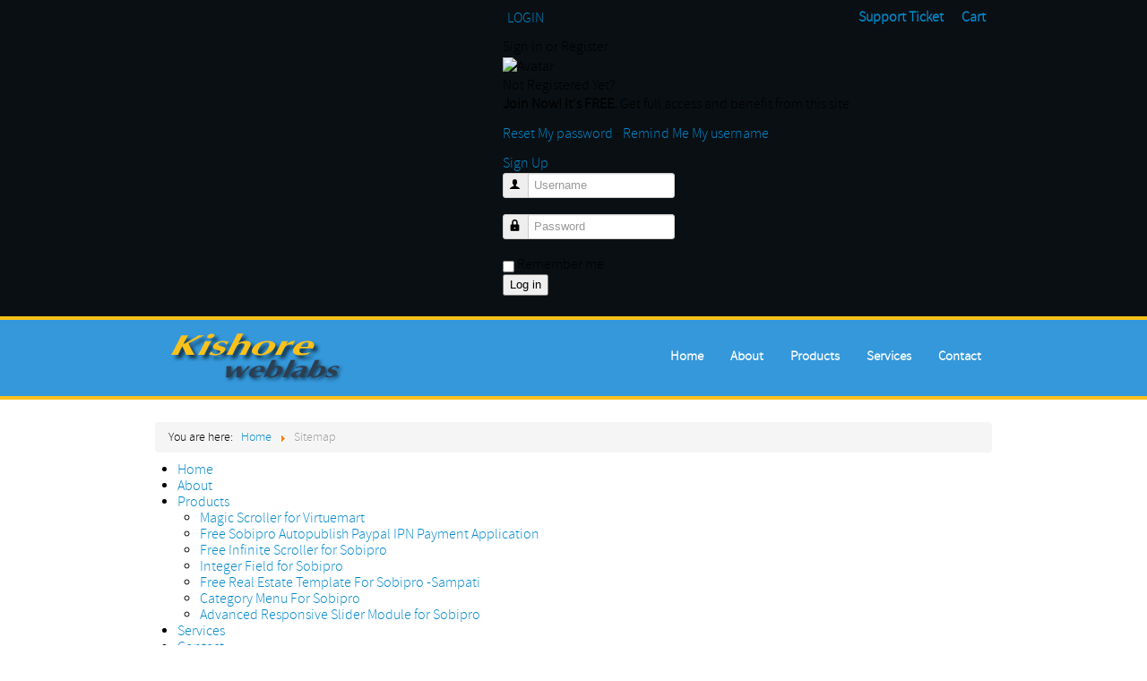

--- FILE ---
content_type: text/html; charset=utf-8
request_url: https://www.kishoreweblabs.com/sitemap
body_size: 4089
content:
<!DOCTYPE html>
<html xmlns="http://www.w3.org/1999/xhtml" xml:lang="en-gb" lang="en-gb" dir="ltr">
<head>
	<meta name="viewport" content="width=device-width, initial-scale=1.0" />
	<base href="https://www.kishoreweblabs.com/sitemap" />
	<meta http-equiv="content-type" content="text/html; charset=utf-8" />
	<meta name="keywords" content="Sobipro, Auto publish, Paypal Plugin " />
	<meta name="robots" content="index, follow" />
	<meta name="description" content="Home for Useful Joomla,Sobipro and Virtuemart Extensions and Templates" />
	<meta name="generator" content="Joomla! - Open Source Content Management" />
	<title>Sitemap</title>
	<link href="/templates/kwl/favicon.ico" rel="shortcut icon" type="image/vnd.microsoft.icon" />
	<link href="/templates/kwl/css/font-awesome.min.css" rel="stylesheet" type="text/css" />
	<link href="/templates/kwl/js/owl-carousel/owl.carousel.css" rel="stylesheet" type="text/css" />
	<link href="/templates/kwl/js/owl-carousel/owl.transitions.css" rel="stylesheet" type="text/css" />
	<link href="/templates/kwl/js/owl-carousel/owl.theme.css" rel="stylesheet" type="text/css" />
	<link href="/templates/kwl/css/template.min.css" rel="stylesheet" type="text/css" />
	<link href="/templates/kwl/js/fancybox/source/jquery.fancybox.css?v=2.1.5" rel="stylesheet" type="text/css" />
	<link href="/templates/kwl/js/fancybox/source/helpers/jquery.fancybox-buttons.css?v=1.0.5" rel="stylesheet" type="text/css" />
	<link href="/templates/kwl/css/custom.css" rel="stylesheet" type="text/css" />
	<link href="/modules/mod_poplogin/assets/mod_poplogin.css" rel="stylesheet" type="text/css" />
	<script type="application/json" class="joomla-script-options new">{"csrf.token":"163e4ccd2602a403020eb3ce4bab482a","system.paths":{"root":"","base":""},"system.keepalive":{"interval":3600000,"uri":"\/component\/ajax\/?format=json"}}</script>
	<script src="/media/jui/js/jquery.min.js?9458eb709dfd41dd3ca42a7d6e90efe5" type="text/javascript"></script>
	<script src="/media/jui/js/jquery-noconflict.js?9458eb709dfd41dd3ca42a7d6e90efe5" type="text/javascript"></script>
	<script src="/media/jui/js/jquery-migrate.min.js?9458eb709dfd41dd3ca42a7d6e90efe5" type="text/javascript"></script>
	<script src="/media/jui/js/bootstrap.min.js?9458eb709dfd41dd3ca42a7d6e90efe5" type="text/javascript"></script>
	<script src="/templates/kwl/js/fancybox/source/jquery.fancybox.js?v=2.1.5" type="text/javascript"></script>
	<script src="/templates/kwl/js/fancybox/source//helpers/jquery.fancybox-buttons.js?v=1.0.5" type="text/javascript"></script>
	<script src="/templates/kwl/js/owl-carousel/owl.carousel.min.js" type="text/javascript"></script>
	<script src="/templates/kwl/js/template.js" type="text/javascript"></script>
	<script src="/media/system/js/core.js?9458eb709dfd41dd3ca42a7d6e90efe5" type="text/javascript"></script>
	<!--[if lt IE 9]><script src="/media/system/js/polyfill.event.js?9458eb709dfd41dd3ca42a7d6e90efe5" type="text/javascript"></script><![endif]-->
	<script src="/media/system/js/keepalive.js?9458eb709dfd41dd3ca42a7d6e90efe5" type="text/javascript"></script>
	<script src="/modules/mod_poplogin/assets/mod_poplogin.js" type="text/javascript"></script>
	<script type="text/javascript">
jQuery(function($){ initTooltips(); $("body").on("subform-row-add", initTooltips); function initTooltips (event, container) { container = container || document;$(container).find(".hasTooltip").tooltip({"html": true,"container": "body"});} });
	</script>
	<!--[if IE 7]>
<style type="text/css">.tpsignin {background-image:none!important;}</style>
<![endif]-->

    <link rel="shortcut icon" href="/templates/kwl/icon/favicon.ico" />
					<style type="text/css">
		body.site
		{
					}
		a
		{
			color: #0088cc;
		}
			</style>
		<!--[if lt IE 9]>
		<script src="/media/jui/js/html5.js"></script>
	<![endif]-->
    <script type="text/javascript">
    jQuery(function(){
	if(jQuery('.header').length ){
		if(jQuery.trim(jQuery("#system-message-container").html())==''){
	jQuery('.menu-row-fix').hide();
		}
	
	}
	});
	    </script>
</head>

<body class="site com_xmap view-html no-layout no-task itemid-148">
<script>
  (function(i,s,o,g,r,a,m){i['GoogleAnalyticsObject']=r;i[r]=i[r]||function(){
  (i[r].q=i[r].q||[]).push(arguments)},i[r].l=1*new Date();a=s.createElement(o),
  m=s.getElementsByTagName(o)[0];a.async=1;a.src=g;m.parentNode.insertBefore(a,m)
  })(window,document,'script','//www.google-analytics.com/analytics.js','ga');

  ga('create', 'UA-66457406-1', 'auto');
  ga('send', 'pageview');

</script>
	<!-- Body -->
	<div class="body">
    
        <div id="top-menu">
        <div class="color-overlay">
        <div class=" container container-no-padd" >
        		<div class="moduletable pull-right">
						<ul class="nav menu mod-list">
<li class="item-163"><a href="/support-ticket" >Support Ticket</a></li><li class="item-173"><a href="/cart" >Cart</a></li></ul>
		</div>
			<div class="moduletable pull-right">
						<script type="text/javascript">
if (typeof jQuery == 'undefined') {
document.write('Your template does\'t have jQuery lib installed. Please enable jQuery from the module backend parameters to make it work'); 
}
</script>



<a href="#" rel="tppoplogin" class="poplogin">LOGIN</a>

<div id="tppoplogin" class="popbox">
	<div class="tpsignin">Sign In or Register</div>
	<div class="tpdiv1">
		<div class="tppoploginavatar"><img src="/modules/mod_poplogin/assets/avatar.png" alt="Avatar" /></div>
		<div class="tppoploginh1">Not Registered Yet?</div>
		<p> <strong>Join Now! It's FREE.</strong> Get full access and benefit from this site</p>
    
		<p></p>
		<p></p>
		<p class="tppoploginremember">
		<span>
			<a href="/component/users/?view=reset&amp;Itemid=101">
				Reset My password</a>
		</span> - 
		<span>
			<a href="/component/users/?view=remind&amp;Itemid=101">
				Remind Me My username</a>
		</span>
		</p>
    			<div class="tppopsigninbutton">
				<a href="/component/users/?view=registration&amp;Itemid=101">
					Sign Up</a>
			</div>
		
	</div>
	<div class="tpdiv2">
		<form action="/sitemap" method="post" name="login" id="form-login" >

			            
        
        
        
        <div class="control-group" id="form-login-username">
			<div class="controls">
									<div class="input-prepend">
						<span class="add-on">
							<span title="" class="icon-user hasTooltip" data-original-title="Username"></span>
							<label class="element-invisible" for="modlgn-username">Username</label>
						</span>
						<input type="text" placeholder="Username" size="18" tabindex="0" class="input-medium" name="username" id="modlgn-username">
					</div>
							</div>
		</div>
        
        <div class="control-group" id="form-login-password">
			<div class="controls">
									<div class="input-prepend">
						<span class="add-on">
							<span title="" class="icon-lock hasTooltip" data-original-title="Password">
							</span>
								<label class="element-invisible" for="modlgn-passwd">Password							</label>
						</span>
						<input type="password" placeholder="Password" size="18" tabindex="0" class="input-medium" name="password" id="modlgn-passwd">
					</div>
							</div>
		</div>
								<div class="tppoploginremember">
				<input id="modlgn_remember" type="checkbox" name="remember" value="yes" alt="Remember Me" />
				Remember me</div>
						<div>
				<input type="submit" name="Submit" class="tppoploginbutton" value="Log in" />
			</div>
	
			<input type="hidden" name="option" value="com_users" />
			<input type="hidden" name="task" value="user.login" />
			<input type="hidden" name="return" value="aW5kZXgucGhwP0l0ZW1pZD0xNDg=" />
			<input type="hidden" name="163e4ccd2602a403020eb3ce4bab482a" value="1" />		</form>
	</div>
	<div style="clear: both;"></div>
</div>
		</div>
	
        </div>
        </div>
        </div>
        				<nav class="navbar navbar-default     " role="navigation">
             	  	 <div class=" container container-no-padd">
                          <a class="brand " href="/">
                                <img src="https://www.kishoreweblabs.com/images/logo.png" alt="Kishoreweblabs" />                                                            </a>
                
					<div class="navbar pull-left ">
						<a class="btn btn-navbar collapsed" data-toggle="collapse" data-target=".nav-collapse">
							<span class="icon-bar"></span>
							<span class="icon-bar"></span>
							<span class="icon-bar"></span>
						</a>
					</div>		
					<div class="nav-collapse">
								<div class="moduletable ">
						<ul class="nav menu navbar-right mod-list">
<li class="item-101 default"><a href="/" >Home</a></li><li class="item-149"><a href="/about" >About</a></li><li class="item-174"><a href="/products" >Products</a></li><li class="item-150"><a href="/services" >Services</a></li><li class="item-147"><a href="/contact" >Contact</a></li></ul>
		</div>
	
                        
					</div>
                    </div>
				</nav>
			  
                   
             
                      
        <div class="menu-row-fix">
        <div class="container">
        
    
        
			
			
			<div class="row-fluid">
								<main id="content" role="main" class="span12">
					<!-- Begin Content -->
					<div aria-label="Breadcrumbs" role="navigation">
	<ul itemscope itemtype="https://schema.org/BreadcrumbList" class="breadcrumb">
					<li>
				You are here: &#160;
			</li>
		
						<li itemprop="itemListElement" itemscope itemtype="https://schema.org/ListItem">
											<a itemprop="item" href="/" class="pathway"><span itemprop="name">Home</span></a>
					
											<span class="divider">
							<img src="/media/system/images/arrow.png" alt="" />						</span>
										<meta itemprop="position" content="1">
				</li>
							<li itemprop="itemListElement" itemscope itemtype="https://schema.org/ListItem" class="active">
					<span itemprop="name">
						Sitemap					</span>
					<meta itemprop="position" content="2">
				</li>
				</ul>
</div>

                    
					<div id="system-message-container">
	</div>

                   	    <div id="xmap" class="sitemap">
        
        
        
<ul class="level_0">
<li><a href="/" title="Home">Home</a></li>
<li><a href="/about" title="About">About</a></li>
<li><a href="/products" title="Products">Products</a>
<ul class="level_1">
<li><a href="/products/14-magic-scroller-for-virtuemart" title="Magic Scroller for Virtuemart">Magic Scroller for Virtuemart</a></li>
<li><a href="/products/8-sobipro-autopublish-paypal-ipn-payment-application" title="Free Sobipro Autopublish Paypal IPN Payment Application">Free Sobipro Autopublish Paypal IPN Payment Application</a></li>
<li><a href="/products/13-magic-scroller-for-sobipro" title="Free Infinite Scroller for Sobipro">Free Infinite Scroller for Sobipro</a></li>
<li><a href="/products/9-integer-field-for-sobipro" title="Integer Field for Sobipro">Integer Field for Sobipro</a></li>
<li><a href="/products/12-free-template-for-sobipro" title="Free Real Estate Template For Sobipro -Sampati">Free Real Estate Template For Sobipro -Sampati</a></li>
<li><a href="/products/15-category-menu-for-sobipro" title="Category Menu For Sobipro">Category Menu For Sobipro</a></li>
<li><a href="/products/11-advanced-responsive-slider-module-for-sobipro" title="Advanced Responsive Slider Module for Sobipro">Advanced Responsive Slider Module for Sobipro</a></li>
</ul>
</li>
<li><a href="/services" title="Services">Services</a></li>
<li><a href="/contact" title="Contact">Contact</a></li>
</ul>

<ul class="level_0">
<li><a href="/support-ticket" title="Support Ticket">Support Ticket</a></li>
<li><a href="/cart" title="Cart">Cart</a></li>
</ul>

<ul class="level_0">
<li><a href="/refund-policy" title="Refund Policy">Refund Policy</a></li>
<li><a href="/license" title="License">License</a></li>
<li><a href="/terms-of-use" title="Terms of use">Terms of use</a></li>
<li><a href="/sitemap" title="Sitemap">Sitemap</a></li>
</ul>
    </div>

                    
					
					<!-- End Content -->
				</main>
							</div>
		</div>
        </div>
	</div>
	<!-- Footer -->
    <div class='footer-menu'></div>
	<footer class="footer" role="contentinfo">
    
    <div class="footer-above">
    
   <div class="color-overlay">
    
    
    
		<div class="container">
			
					<div class="moduletable span5 pull-right">
						<ul class="nav menu nav-pills mod-list">
<li class="item-122"><a href="/refund-policy" >Refund Policy</a></li><li class="item-123"><a href="/license" >License</a></li><li class="item-124"><a href="/terms-of-use" >Terms of use</a></li><li class="item-148 current active"><a href="/sitemap" >Sitemap</a></li></ul>
		</div>
	
            
                             
            <div class="span3 ">
            <ul class="social-navigation">
		<li><a class="icon" target="_blank" href="https://www.facebook.com/kishoreweblabs"><i class="fa fa-facebook"></i></a></li>
		<li><a class="icon" target="_blank" href="https://twitter.com/kishoreweblabs"><i class="fa fa-twitter"></i></a></li>
	 
        <li><a class="icon" href="http://kishoreweblabs.com/blog?format=raw"><i class="fa fa-rss"></i></a></li>
	
	</ul>
            
		</div>
			
            </div>
            </div>
		</div>
        
         <div class="footer-below">
            <div class="container">
                <div class="row">
                    <div class="span12">
                    
                  <div class="btop"><a href="#top" id="back-top" class="icon back-to-top" title="Back to Top"><i class="fa fa-home"></i></a></div>
                    
                    <p>        
                             Copyright &copy; 2026 Kishoreweblabs                        	                       </p>
                        <p id="Copyrights"> Joomla! is Free Software released under the GNU General Public License. | www.kishoreweblabs.com is not affiliated with or endorsed by the Joomla! Project or Open Source Matters. The Joomla! name and logo is used under a limited license granted by Open Source Matters the trademark holder in the United States and other countries.</p>
                    </div>
                </div>
            </div>
        </div>
	</footer>
   
	
</body>
</html>


--- FILE ---
content_type: text/css
request_url: https://www.kishoreweblabs.com/templates/kwl/css/custom.css
body_size: 2820
content:

/*:root {
  --link-color: #0088cc;
  --grey-bg:#2c3e50; 
  --old-head-bg-grey :#2c3e50;
  --old-head-bg-green :#18bc9c;
  --new-head-bg-blue:#3498db;
}*/

@font-face {
    font-family: 'sourcesans';
    src: url('../fonts/sourcesans-webfont.eot');
    src: url('../fonts/sourcesans-webfont.eot?#iefix') format('embedded-opentype'),
         url('../fonts/sourcesans-webfont.woff2') format('woff2'),
         url('../fonts/sourcesans-webfont.woff') format('woff'),
         url('../fonts/sourcesans-webfont.ttf') format('truetype'),
         url('../fonts/sourcesans-webfont.svg#source_sans_prolight') format('svg');
    font-weight: normal;
    font-style: normal;
}


body.site{
border:0;
padding:0;}


.header{
margin:0;}

.body .container{
/*margin:15px auto;*/
box-shadow:none;}

.menu-row-fix{
margin:15px 0;}
.navbar .container,
.header .container{
padding:0 20px;}


body .navbar-default{
border-top:4px solid #fbc11b;
border-bottom:4px solid #fbc11b;
padding:15px 0;
margin:0;}

.navbar-default .container,.navbar-default{
background:#3498db;
}
.navbar-default .container{
border:0;
border-radius:0;}


.menu-row-fix{
}

.navbar-default .container-no-padd{
margin:0 auto;}
.header .container-no-padd{
border:0;
border-radius:0;

color:#fff;
text-align:center;
}


.header{
background:#2c3e50;
}

.navbar .brand{
margin:0;
padding:0 20px;
}


.header h1{
font-size:4.75em;
font-weight:700;
text-align:center;
line-height:1.4em;
color:#fff;	
text-transform:capitalize;

}
.colored-text{
color:#0088cc;
}

.marketing{
}
 .col-lg-4{
 text-align:center;
 width:33.33%;
 }
 
 .container .jumbotron{
 margin:30px 0;
 
 }
 
 .navbar .nav > li > a{
 color:#00888cc;
 text-shadow:none;}
 
 

.footer{
color:#fff;}



.footer-above{
background:#233140;}

.footer-below{
background:#2c3e50; 
color:#fff;
padding:25px 0;
text-align:center;}

footer h3{
margin-bottom:30px;}

.navbar-right {
    float: right !important;
    margin-right: -0;
	padding:7px 0;
}
.navbar .nav > li > a {
    color: #fff;
    float: none;
    padding: 10px 15px;
    text-decoration: none;
    text-shadow: none;
	font-size:15px;
	font-weight:700;
}
.navbar .nav > li > a:focus,
.navbar .nav > li > a:hover {
	background-color: transparent;
	color: #0088cc;
	text-decoration: none;
	color:#fbc11b;
	
}
.navbar .nav > .active > a,
.navbar .nav > .active > a:hover,
.navbar .nav > .active > a:focus {
	color: #0088cc;
	text-decoration: none;
	background:none;
	 /*#1a242f;*/
	color:#fbc11b;
	border:1px solid #fff;
	box-shadow:0 3px 8px rgba(0, 0, 0, 0.125) inset;
	border-radius:5px;
	
}

.btop{
position:relative;}
.back-to-top {
    background: #2c3e50 none repeat scroll 0 0;
    border: 7px solid #2c3e50;
    left: 50%;
    margin-left: -30px;
  position:absolute;
    top: -55px;
}
.icon {
    border-radius: 50%;
    display: inline-block;
    font-size: 1rem;
	text-decoration:none;
	background:#2c3e50;
}

a.icon:hover{
text-decoration:none;
background:#fff;}

.icon i {
    display: table-cell;
    height: 30px;
    text-align: center;
    vertical-align: middle;
    width: 30px;
	text-decoration:none;
}
.icon i {
    border: 1px solid #fff;
    color: #fff;
}


.btop i
 {
    font-size: 25px;
    height:40px;
    width: 40px;
}

a.icon:hover i{
color:#0088cc;
border:1px solid #0088cc;
}

.sub-heading{
font-size:1.4em;}

.btn-container {
    display: inline-block;
    margin: 0 16px;
    overflow: hidden;
    padding: 16px 0;
}

.header .btn {
font-weight:700;
line-height:1.4em;
font-size:1.5em;
padding:10px 20px;}

.ijd-box{
border:0;}

form#product-form .row-fluid > [class^="span"]{
border:0;}

.feature-box{
background:#0088cc;
text-align:center;
padding:20px 5px;
border-radius: 4px;
    box-shadow: 0 2px 3px rgba(0, 0, 0, 0.035) inset;
	color:#fff;
	
	height:240px;
	margin-bottom:10px;
	position:relative;
}

.feature-box h2{
padding:0 10px ;

font-weight:700;
font-size:1.6em;
line-height:1.4em;
border-bottom:1px solid #fff;
}

div.feature-box:hover{
opacity:0.7;
transition: 1s ease;

}

.big-box{
background:#000;

}

div.big-box:hover{
opacity:0.8;
transition: 1s ease;

}

.feature-box .colored-text{
color:#fbc11b;}

.item-title{
color:#0088cc;
font-weight:700;
font-size:3em;
line-height:1.4em;}
.item-title,.page-header h2,.digistore h4,.align_topcenter,.digistore h1{
color:#0088cc;
font-weight:700;
font-size:2em;
line-height:1.4em;
}

.feature-box  li{
text-align:left;
color:#e7e7e7;
font-size:1.2em;
}
.feature-box .btn-warning{
font-size:1.5em;
padding:10px 20px;
line-height:1.4em;
position:absolute;
bottom:10px;
left:0;
}


.digistore_orders{
padding:20px;}
#digistore_body{
margin-bottom:10px;}
#dslayout-vert .ijd-box{
display:none;}
.digi_short_desc_page p{
font-size: 16px;
    font-weight: normal;}

.social-navigation li{
list-style:none;
display:inline-block;
margin:5px;}

#Copyrights{
color:#606060;
font-size:13px;}

.dl-horizontal dd{
margin-left:80px;}

.footer-above{
}
.footer-above .nav{
margin:0;}

.color-overlay{
background:rgba(0,0,0,0.7) ;
padding:20px;}

.footer .nav > li > a:hover, .footer .nav > li > a:focus{
background:none;}

#top-menu{
background:#233140;

}
#top-menu .color-overlay{
padding:5px;}
#top-menu .container{
padding:0;
border:0;
border-radius:none;
}


#top-menu .nav {}

#top-menu .nav li{
float:left;
}

#top-menu .nav a:link,#top-menu .nav a:hover{
padding:5px 10px;
background:none;
font-weight:700;}


#top-menu .active a:link{
border:1px solid #fff;
}
#top-menu .active a:hover{
}

#top-menu #login-form{
width:147px;}

#top-menu .login-greeting{
float:left;
color:#fff;
padding:4px 0;}
.logout-button{
float:right;}

#top-menu .poplogout, #top-menu .poplogin{
 background:transparent !important;
    border: 0;
    display: block;
    height: auto;
    overflow: hidden;
    text-indent: 0;
    white-space: nowrap;
   display:inline-block;
   width:auto;
   text-decoration:none;
   box-shadow:none;
   
   color:#	0088cc;
   padding:5px;}
   
  #top-menu .logout-button .poplogout{
  
  border:ipx solid #0088cc;}
  
  .filter-select label{
  display:inline-block;}
  
  .create-icon{
  list-style:none;
 text-align:right; }
  
  div#js-tk-heading {
    border-bottom: 3px solid #29a7e4;
    color: #000000;
    font-size: 20px;
    font-weight: bold;
    margin-bottom: 20px;
    padding: 10px 0;
}
  
  div#js-maincp-area{
    background-color: #fdfdfd;
    border: 1px solid #dedfe0;
   padding: 10px;
  }
	
	div#js-maincp-area div.js-mnu-wrapper {
    margin:0 0.5% 0 1%;
}
.js-col-md-6 {
    width: 48%;
}

.js-col-md-1, .js-col-md-2, .js-col-md-3, .js-col-md-4, .js-col-md-5, .js-col-md-6, .js-col-md-7, .js-col-md-8, .js-col-md-9, .js-col-md-10, .js-col-md-11, .js-col-md-12 {
    float: left;
}

div#js-maincp-area a.js-mnu-area {
    background-color: #ffffff;
    border: 2px solid #dedfe0;

    float: left;
    height: 73px;
    position: relative;
    width: 100%;

    
    text-decoration: none;
}

div#js-maincp-area a.js-mnu-area:hover {
    border: 2px solid #29a7e4;
}
  
  
  div#js-maincp-area div.js-mnu-icon img {
    margin: 12px;
}
  div#js-maincp-area div.js-mnu-icon {
    display: inline-block;
}
div#js-maincp-area div.js-mnu-icon img {
    margin: 12px;
}
div#js-maincp-area div.js-mnu-text {
    display: inline-block;
    margin-left: -5px;
    vertical-align: middle;
    width: 60%;
}

div#js-maincp-area div.js-mnu-arrowicon {
    position: absolute;
    right: 12px;
    top: 24px;
}



div#js-maincp-area div.js-mnu-arrowicon img {
    background: #dedfe0 none repeat scroll 0 0;
}


div#js-maincp-area a.js-mnu-area:hover div.js-mnu-arrowicon img {
    background: #29a7e4 none repeat scroll 0 0;
}

#jform_Filedesc-lbl{}

tr.Closed{
background:#CCFFCC;}
tr.Open{
background:#FFFFCC;}


/********Price table******/
#plans,#plans ul,#plans ul li {
	margin: 0;
	padding: 0;
	list-style: none;
}
#plans{
margin:0 auto;}

#pricePlans:after {
	content: '';
	display: table;
	clear: both;
}

#pricePlans {
	zoom: 1;
}

#pricePlans {
	max-width: 69em;
	margin: 0 auto;
}

#pricePlans #plans .plan {
	background: #fff;
	float: left;
	width: 98%;
	text-align: center;
	border-radius: 5px;
	margin: 0 1% 20px 1%;

	-webkit-box-shadow: 0 1px 3px rgba(0,0,0,0.1);
	box-shadow: 0 1px 3px rgba(0,0,0,0.1);
}

.planContainer .title h2 {
	font-size: 2.125em;
	font-weight: 300;
	color: #3e4f6a;
	margin: 0;
	padding: .6em 0;
}

.planContainer .title h2.bestPlanTitle {
	background: #3e4f6a;

	background: -webkit-linear-gradient(top, #3498db, #364761);
	background: -moz-linear-gradient(top, #3498db, #364761);
	background: -o-linear-gradient(top, #3498db, #364761);
	background: -ms-linear-gradient(top, #3498db, #364761);
	background: linear-gradient(top, #3498db, #364761);
	color: #fff;
	border-radius: 5px 5px 0 0;
}


.planContainer .price p {
	background: #3e4f6a;

	background: -webkit-linear-gradient(top, #3498db, #364761);
	background: -moz-linear-gradient(top, #3498db, #364761);
	background: -o-linear-gradient(top, #3498db, #364761);
	background: -ms-linear-gradient(top, #3498db, #364761);
	background: linear-gradient(top, #3498db, #364761);
	color: #fff;
	font-size: 1.2em;
	font-weight: 700;
	height: 2.6em;
	line-height: 2.6em;
	margin: 0 0 1em;
}

.planContainer .price p.bestPlanPrice {
	background: #f7814d;

}

.planContainer .price p span {
	color: #8394ae;
}

.planContainer .options {
	margin-top: 10em;
}

#plans .planContainer .options li {
	font-weight: 700;
	color: #364762;
	line-height: 1.4;
	border-bottom:1px solid #ededed;
	padding:10px 0;
}

.planContainer .options li span {
	font-weight: 400;
	color: #979797;
	font-size:0.8em;
}

.planContainer .button a {
	
	text-decoration: none;
	color: #3e4f6a;
	font-weight: 700;
	
	line-height: 2.8em;
	border: 2px solid #3e4f6a;
	display: inline-block;
	width: 80%;
	height: 2.8em;
	border-radius: 4px;
	margin: 1.5em 0 1.8em;
}

.planContainer .button a.bestPlanButton {
	color: #fff;
	background: #f7814d;
	border: 2px solid #f7814d;
}

#credits {
	text-align: center;
	font-size: .8em;
	font-style: italic;
	color: #777;
}

#credits a {
	color: #333;
}

#credits a:hover {
	text-decoration: none;
}

#content{
padding:0 3px; }

div#js-maincp-area::after,div#js-maincp-area::before{
clear:both;
display:table;
content:"";}

@media screen and (max-width: 321px) {
.header h1{
font-size:1.5em;}
.js-col-md-1, .js-col-md-2, .js-col-md-3, .js-col-md-4, .js-col-md-5, .js-col-md-6, .js-col-md-7, .js-col-md-8, .js-col-md-9, .js-col-md-10, .js-col-md-11, .js-col-md-12{
float:none;
width:99%;}
}

@media screen and (min-width: 321px) and (max-width: 481px) {
.header h1{
font-size:2.5em;}

.js-col-md-1, .js-col-md-2, .js-col-md-3, .js-col-md-4, .js-col-md-5, .js-col-md-6, .js-col-md-7, .js-col-md-8, .js-col-md-9, .js-col-md-10, .js-col-md-11, .js-col-md-12{
float:none;
width:99%;}
}

@media screen and (min-width: 481px) and (max-width: 768px) {
.header h1{
font-size:3.5em;}
#pricePlans #plans .plan {
	width: 48%;
	margin: 0 1% 20px 1%;
}

#pricePlans #plans > li:nth-child(2n) {
	margin-right: 0;
}


}

@media screen and (min-width: 769px) and (max-width: 1024px) {

#pricePlans #plans .plan {
	width: 48%;
	margin: 0 1% 20px 1%;
}

#pricePlans #plans > li:nth-child(2n) {
	margin-right: 0;
}


}

@media screen and (min-width: 1025px) {

#pricePlans {
	margin: 2em auto;
}

#pricePlans #plans .plan {
	width: 31%;
	margin: 0 0.65% 20px 0.65%;
	border:2px solid #ededed;

	-webkit-transition: all .25s;
	   -moz-transition: all .25s;
	    -ms-transition: all .25s;
	     -o-transition: all .25s;
	        transition: all .25s;
}

#pricePlans #plans > li:last-child {
	margin-right: 0;
}

#pricePlans #plans .plan:hover {
	-webkit-transform: scale(1.04);
	   -moz-transform: scale(1.04);
	    -ms-transform: scale(1.04);
	     -o-transform: scale(1.04);
	        transform: scale(1.04);
}

.planContainer .button a {
	-webkit-transition: all .25s;
	   -moz-transition: all .25s;
	    -ms-transition: all .25s;
	     -o-transition: all .25s;
	        transition: all .25s;
}

.planContainer .button a:hover {
	background: #3498db;
	color: #fff;
}

.planContainer .button a.bestPlanButton:hover {
	background: #ff9c70;
	border: 2px solid #ff9c70;
}

}
.planContainer .options li span.label-primary{
background:#428bca;
color:#fff;
padding:3px 10px;}
/*******ENd price table*****/



.list-group {
    border-radius: 4px;
    box-shadow: 0 1px 2px rgba(0, 0, 0, 0.075);
}
.list-group {
    margin-bottom: 20px;
    padding-left: 0;
}

list-group-item:first-child {
    border-top-left-radius: 4px;
    border-top-right-radius: 4px;
}
.list-group-item {
    background-color: #fff;
    border: 1px solid #ddd;
    display: block;
    margin-bottom: -1px;
    padding: 10px 15px;
    position: relative;
}

ol li.list-group-item { 
    list-style: decimal inside;
    display: list-item;
}


#total_slide{
margin:0 10px 10px 0;}

.blog img,.item-page img{
margin:0 7px 7px 0;}

--- FILE ---
content_type: text/plain
request_url: https://www.google-analytics.com/j/collect?v=1&_v=j102&a=1638135567&t=pageview&_s=1&dl=https%3A%2F%2Fwww.kishoreweblabs.com%2Fsitemap&ul=en-us%40posix&dt=Sitemap&sr=1280x720&vp=1280x720&_u=IEBAAEABAAAAACAAI~&jid=678009511&gjid=194984837&cid=1946990281.1769645228&tid=UA-66457406-1&_gid=308608850.1769645228&_r=1&_slc=1&z=1186267701
body_size: -452
content:
2,cG-J6S8QC18FM